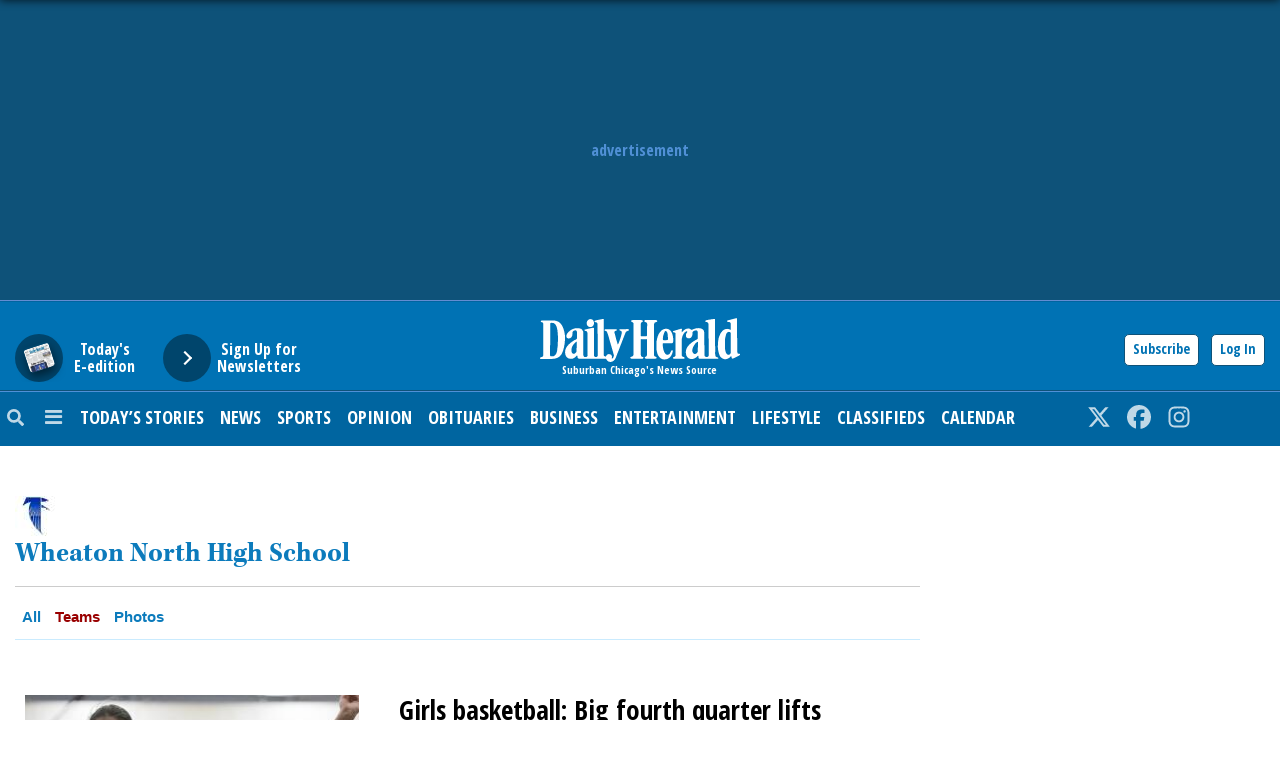

--- FILE ---
content_type: text/javascript;charset=utf-8
request_url: https://id.cxense.com/public/user/id?json=%7B%22identities%22%3A%5B%7B%22type%22%3A%22ckp%22%2C%22id%22%3A%22mknxjabt2m2pka46%22%7D%2C%7B%22type%22%3A%22lst%22%2C%22id%22%3A%22114itahxj9crz2fs0pe6q0xsgb%22%7D%2C%7B%22type%22%3A%22cst%22%2C%22id%22%3A%22114itahxj9crz2fs0pe6q0xsgb%22%7D%5D%7D&callback=cXJsonpCB1
body_size: 188
content:
/**/
cXJsonpCB1({"httpStatus":200,"response":{"userId":"cx:2e7r8okomgqvy2wifck2g7uwcx:5rek2rs8blie","newUser":true}})

--- FILE ---
content_type: text/javascript;charset=UTF-8
request_url: https://jadserve.postrelease.com/t?prx_referrer=https%3A%2F%2Fwww.dailyherald.com%2Fprep-sports%2Fgirls-basketball%2Fteams%2FWheaton-North-High-School%2F&ntv_mvi=&ntv_url=https%253A%252F%252Fwww.dailyherald.com%252Fprep-sports%252Fgirls-basketball%252Fteams%252FWheaton-North-High-School%252F
body_size: 1532
content:
(function(){PostRelease.ProcessResponse({"version":"3","responseId":89718,"placements":[{"id":1087880,"selector":".nativoBoap","injectionMode":1,"ads":[],"tracking":{"trackingBaseUrl":"https://jadserve.postrelease.com/trk.gif?ntv_ui\u003d34a98935-9743-43d9-9f54-098e0331e63c\u0026ntv_fl\[base64]\u0026ntv_ht\u003dALZwaQA\u0026ntv_at\u003d","adVersionPlacement":"AAAAAAAAAAiJkQA","vcpmParams":{"minimumAreaViewable":0.5,"minimumExposedTime":1000,"checkOnFocus":true,"checkMinimumAreaViewable":false,"primaryImpressionURL":"https://jadserve.postrelease.com/trk.gif?ntv_at\u003d304\u0026ntv_ui\u003d34a98935-9743-43d9-9f54-098e0331e63c\u0026ntv_a\u003dAAAAAAAAAAiJkQA\u0026ntv_ht\u003dALZwaQA\u0026ntv_fl\[base64]\u0026ord\u003d-1626868248","adID":0}},"type":0,"integrationType":0},{"id":1144983,"selector":"div.right-block:last-of-type","injectionMode":2,"ads":[],"tracking":{"trackingBaseUrl":"https://jadserve.postrelease.com/trk.gif?ntv_ui\u003d2149e52d-ca9f-4e29-a979-fb55272ace02\u0026ntv_fl\[base64]\u0026ntv_ht\u003dALZwaQA\u0026ntv_at\u003d","adVersionPlacement":"AAAAAAAAAAl3gRA","vcpmParams":{"minimumAreaViewable":0.5,"minimumExposedTime":1000,"checkOnFocus":true,"checkMinimumAreaViewable":false,"primaryImpressionURL":"https://jadserve.postrelease.com/trk.gif?ntv_at\u003d304\u0026ntv_ui\u003d2149e52d-ca9f-4e29-a979-fb55272ace02\u0026ntv_a\u003dAAAAAAAAAAl3gRA\u0026ntv_ht\u003dALZwaQA\u0026ntv_fl\[base64]\u0026ord\u003d-566757275","adID":0}},"type":0,"integrationType":0}],"trackingCode":"\u003cscript type\u003d\"text/javascript\"\u003entv.PostRelease.trackFirstPartyCookie(\u00274e39fe2e-9629-4aea-b788-59d52eeb5fca\u0027);\u003c/script\u003e","safeIframe":false,"placementForTracking":1087880,"isWebview":false,"responseConsent":{"usPrivacyApplies":false,"gdprApplies":false,"gppApplies":false},"flags":{"useObserverViewability":true,"useMraidViewability":false}});})();

--- FILE ---
content_type: application/javascript; charset=utf-8
request_url: https://fundingchoicesmessages.google.com/f/AGSKWxWO1ie7gfoDSmfy7DjFLAxfkIxniArBzD1tPBcTBG_yUCIfP_l_DbdGbSIt_qIn9pRZ8P30VyOStsah13Ynh54ToC3_ArCRELeqk80doJKR5oN2mYvsTq3U6T5TIwF1No5ooBDvnkMxrE2duYiy7YXdzXTaboi-6oo6uX5yRuX-UYcqjduPOWWB2RKc/_/msn-1.js_adstat._adframe//monetization/ads-/noscript-ad?
body_size: -1289
content:
window['1a563b4d-aeb7-4fbc-8dca-bd17ed19b5fc'] = true;

--- FILE ---
content_type: text/javascript;charset=utf-8
request_url: https://p1cluster.cxense.com/p1.js
body_size: 100
content:
cX.library.onP1('114itahxj9crz2fs0pe6q0xsgb');
